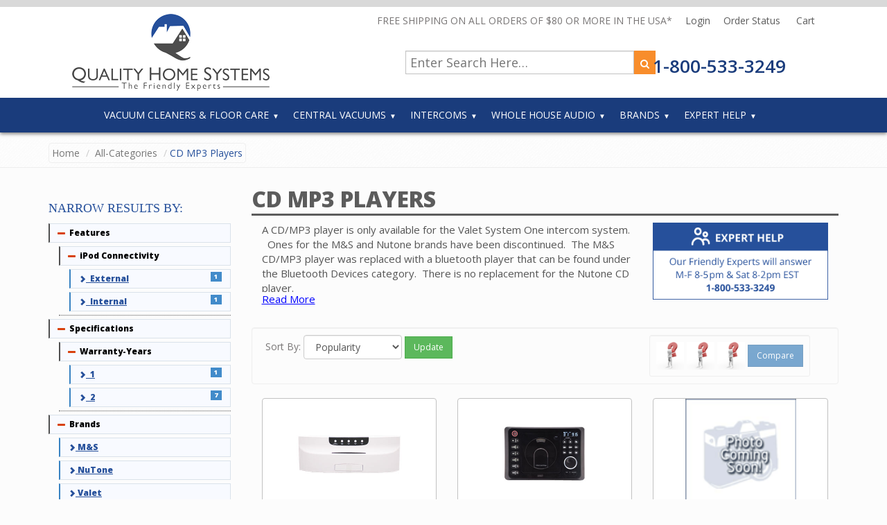

--- FILE ---
content_type: text/html; charset=utf-8
request_url: https://qualityhomesystems.com/shop-by-category/cd-mp3-players/
body_size: 8423
content:
<!DOCTYPE html>
<html lang="en">
<head prefix="og: https://ogp.me/ns#">
 
    <!-- Google Tag Manager -->
    <script>
    (function (w, d, s, l, i) {
            w[l] = w[l] || []; w[l].push({
                'gtm.start':
                    new Date().getTime(), event: 'gtm.js'
            }); var f = d.getElementsByTagName(s)[0],
                j = d.createElement(s), dl = l != 'dataLayer' ? '&l=' + l : ''; j.async = true; j.src =
                    'https://www.googletagmanager.com/gtm.js?id=' + i + dl; f.parentNode.insertBefore(j, f);
        })(window, document, 'script', 'dataLayer', 'GTM-TFKJRQG');</script>
    <!-- End Google Tag Manager -->
 

    
    <script type="text/javascript" async defer src="https://apis.google.com/js/platform.js?publisherid=115797144750193058778">
    </script>
    <meta charset="utf-8">
    <meta http-equiv="X-UA-Compatible" content="IE=edge">
    <title>CD MP3 Players </title>
    <meta name="viewport" content="width=device-width, initial-scale=1.0">
        
            <meta property="og:description" content='CD MP3 Players for all major brands. Call us at 1-800-533-3249'>
        
    
        
            <meta name="description" content="CD MP3 Players for all major brands. Call us at 1-800-533-3249">
            <meta property="og:title" content='CD MP3 Players - Quality Home Systems' />
        
    <meta property="og:type" content="product" />
    <meta name="pinterest" content="nohover" />


    <script src="https://kit.fontawesome.com/dea91be5a5.js" crossorigin="anonymous"></script>

<link rel="preconnect" href="https://fonts.googleapis.com">
<link rel="preconnect" href="https://fonts.gstatic.com" crossorigin>
<link href="https://fonts.googleapis.com/css2?family=Open+Sans:wght@400;600;800&display=swap" rel="stylesheet">
    <meta property="og:site_name" content="Quality Home Systems" />
    <!-- fav -->
    <link rel="apple-touch-icon" sizes="57x57" href="/apple-touch-icon-57x57.png">
    <link rel="apple-touch-icon" sizes="114x114" href="/apple-touch-icon-114x114.png">
    <link rel="apple-touch-icon" sizes="72x72" href="/apple-touch-icon-72x72.png">
    <link rel="apple-touch-icon" sizes="144x144" href="/apple-touch-icon-144x144.png">
    <link rel="apple-touch-icon" sizes="60x60" href="/apple-touch-icon-60x60.png">
    <link rel="apple-touch-icon" sizes="120x120" href="/apple-touch-icon-120x120.png">
    <link rel="apple-touch-icon" sizes="76x76" href="/apple-touch-icon-76x76.png">
    <link rel="apple-touch-icon" sizes="152x152" href="/apple-touch-icon-152x152.png">
    <link rel="apple-touch-icon" sizes="180x180" href="/apple-touch-icon-180x180.png">
    <meta name="apple-mobile-web-app-title" content="Quality Home Systems">
    <link rel="icon" type="image/png" href="/favicon-192x192.png" sizes="192x192">
    <link rel="icon" type="image/png" href="/favicon-160x160.png" sizes="160x160">
    <link rel="icon" type="image/png" href="/favicon-96x96.png" sizes="96x96">
    <link rel="icon" type="image/png" href="/favicon-16x16.png" sizes="16x16">
    <link rel="icon" type="image/png" href="/favicon-32x32.png" sizes="32x32">
    <meta name="msapplication-TileColor" content="#34577d">
    <meta name="msapplication-TileImage" content="/mstile-144x144.png">
    <meta name="application-name" content="Quality Home Systems">
    <link type="text/plain" rel="author" href="https://dev.qualityhomesystems.com/humans.txt" />
    <!--[if lt IE 9]>
      <script src="/bundles/modernizr?v=FZilGmtY6PNUJ6g8CHRJqRxgMWERds_JbRo9TGyhyAk1"></script>

      <![endif]-->
    
<link async rel="stylesheet" href="https://maxcdn.bootstrapcdn.com/bootstrap/3.3.1/css/bootstrap.min.css">
    <link rel="stylesheet" href="https://maxcdn.bootstrapcdn.com/font-awesome/4.4.0/css/font-awesome.min.css">
    <link href="/Content/css?v=_wbd77Yb8xotAzAmvF2QC2ULMs3gHp6tkWdJWTtN6yU1" rel="stylesheet"/>

    
    <link href="/Content/filterMenu.min.css" rel="stylesheet" />
    <link href="/Content/hosepages.min.css" rel="stylesheet" />

<meta name="google-site-verification" content="Kb-FWf35zdiRtPGOJOPi1etI2pF0F7_1yXAI4moClaE" />
</head>
<body class="allcategories">
    <!-- Google Tag Manager (noscript) -->
    <noscript>
        <iframe src="https://www.googletagmanager.com/ns.html?id=GTM-TFKJRQG"
                height="0" width="0" style="display:none;visibility:hidden"></iframe>
    </noscript>
    <!-- End Google Tag Manager (noscript) -->
    <!--[if lte IE 9]><script src="/scripts/ie9.js"></script><script>window.onload=function(){e("/content/assets/")}</script><![endif]-->
 <header>
        <div>
            <a href="/"><img id="logo" alt="Quality Home Systems" src="/Content/images/Quality-Home-Systems-logo.png"/></a>
            <div id="topright">
                <div class="toplinks">
                    <span>FREE SHIPPING ON ALL ORDERS OF $80 OR MORE IN THE USA* <i class="fa-solid fa-flag-usa"></i></span>
                    <a href="/myaccount/login">Login <i class="fa-solid fa-circle-user"></i></a>
                    <a href="/orderlookup/">Order Status <i class="fa fa-solid fa-truck-fast"></i></a>

                                    
    <a class="no-hover">Cart <i class="fa-solid fa-cart-shopping"></i></a>







                </div>
                <div class="topsearch">
                    <form class="searchform" action="/searchresults/" method="get" itemprop="potentialAction" itemscope="" itemtype="http://schema.org/SearchAction">
                        <meta itemprop="target" content="https://qualityhomesystems.com/searchresults/?searchString={searchString}">
                        <input type="text" itemprop="query-input" class="input-medium " id="search" required="" name="searchString" autocomplete="off" placeholder="Enter Search Here…">
                        <button type="submit" class="white"><i class="fa fa-search"></i></button>            
                    </form>
                    <a class="telephone" href="tel:18005333249">1-800-533-3249</a>
                </div>
            </div>
        </div>
    
    <div class="nav-bar">
        <div class="nav-container">            
            <nav>
                <form class="searchform mobilesearch" style="display:none;" action="/searchresults/" method="get" itemprop="potentialAction" itemscope="" itemtype="http://schema.org/SearchAction">
                    <meta itemprop="target" content="https://qualityhomesystems.com/searchresults/?searchString={searchString}">
                    <input type="text" itemprop="query-input" class="input-medium " id="search-mobile" required="" name="searchString" autocomplete="off" placeholder="Enter Search Here…">
                    <button type="submit" class="white"><i class="fa fa-search"></i></button>            
                </form>
                <div class="nav-mobile">
                    <a href="#" id="nav-toggle">
                        <span></span>
                    </a>
                </div>
                
                <ul class="nav-list">
                    <li><a href="javascript:void(0);">Vacuum Cleaners & Floor Care</a>
                    <ul class="nav-dropdown">
                        <li><a href="/portable-vacuum-replacement-parts/">Replacement Parts Finder</a></li>
                        <li><a href="/shop-by-category/uprights/?producttype=vacuum-cleaners-and-floor-care">Uprights</a></li>
                        <li><a href="/shop-by-category/canisters/?producttype=vacuum-cleaners-and-floor-care">Canisters</a></li>
                        <li><a href="/shop-by-category/cordless-vacuums/?producttype=vacuum-cleaners-and-floor-care">Cordless Vacuums</a></li>
                        <li><a href="/shop-by-category/carpet-cleaners/?producttype=vacuum-cleaners-and-floor-care">Carpet Cleaners</a></li>
                        
                        
                        <li><a href="/shop-by-type/vacuum-cleaners-and-floor-care/floor-care-parts/sub-category-list/">Floor Care Parts</a></li>
                        <li><a href="/shop-by-type/vacuum-cleaners-and-floor-care/attachments-for-vacuum-cleaners/sub-category-list/">Attachments for Vacuum Cleaners</a></li>
                    </ul></li>
                    <li><a href="javascript:void(0);">Central Vacuums</a>
                    <ul class="nav-dropdown">
                        <li><a href="/vacuum-replacement-parts/">Replacement Parts Finder</a></li>
                        <li><a href="/shop-by-category/complete-central-vacuum-kits/?producttype=central-vacuum">Complete Central Vacuum Kits</a></li>
                        <li><a href="/shop-by-category/power-units/?producttype=central-vacuum">Power Units</a></li>
                        <li><a href="/shop-by-category/accessory-kits/?producttype=central-vacuum">Accessory Kits</a></li>
                        <li><a href="/shop-by-category/hoses/?producttype=central-vacuum">Central Vacuum Hoses</a></li>
                        <li><a href="/shop-by-category/powerheads/?producttype=central-vacuum">Powerheads</a></li>
                        <li><a href="/shop-by-type/central-vacuum/attachments/sub-category-list/">Attachments</a></li>
                        <li><a href="/shop-by-category/retractable-hose-systems/?producttype=central-vacuum">Retractable Hose Systems</a></li>
                        <li><a href="/shop-by-type/central-vacuum/installation-materials/sub-category-list/">Installation Materials</a></li>
                        <li><a href="/shop-by-category/hose-socks/?producttype=central-vacuum">Hose Socks</a></li>
                        <li><a href="/shop-by-category/wands/?producttype=central-vacuum">Wands</a></li>
                        <li><a href="/shop-by-category/hose-hangers/?producttype=central-vacuum">Hose Hangers</a></li>
                        <li><a href="/shop-by-type/central-vacuum/parts-and-supplies/sub-category-list/">Parts and Supplies</a></li>
                        <li><a href="/shop-by-type/central-vacuum/hide-a-hose-products/sub-category-list/">Hide A Hose Products</a></li>
                    </ul></li>
                    <li><a href="javascript:void(0);">Intercoms</a>
                    <ul class="nav-dropdown">
                        <li><a href="/shop-by-category/intercom-system-kits/?producttype=intercom">Intercom System Kits</a></li>
                        <li><a href="/shop-by-category/masters/?producttype=intercom">Masters</a></li>
                        <li><a href="/shop-by-category/cd-mp3-players/?producttype=intercom">CD MP3 Players</a></li>
                        <li><a href="/shop-by-category/intercom-speakers/?producttype=intercom">Intercom Speakers</a></li>
                        <li><a href="/shop-by-category/door-speakers/?producttype=intercom">Door Speakers</a></li>
                        <li><a href="/shop-by-category/music-speakers-for-intercom/?producttype=intercom">Music Speakers for Intercom</a></li>
                        <li><a href="/shop-by-category/volume-controls-for-intercoms/?producttype=intercom">Volume Controls for Intercoms</a></li>
                        <li><a href="/shop-by-category/chime-modules/?producttype=intercom">Chime Modules</a></li>
                        <li><a href="/shop-by-type/intercom/housings/sub-category-list/">Housings</a></li>
                        <li><a href="/shop-by-category/frames/?producttype=intercom">Frames</a></li>
                        <li><a href="/shop-by-category/bluetooth-receivers/?producttype=intercom">Bluetooth Devices</a></li>
                        <li><a href="/shop-by-category/intercom-speaker-face-plates/?producttype=intercom">Intercom Speaker Face Plates</a></li>
                        <li><a href="/shop-by-category/wire-for-intercoms/?producttype=intercom">Wire for Intercoms</a></li>
                        <li><a href="/shop-by-type/intercom/other-intercom-components/sub-category-list/">Other Intercom Components</a></li>
                    </ul>
                    </li>
                    <li><a href="javascript:void(0);">Whole House Audio</a>
                        <ul class="nav-dropdown">
                            <li><a href="/shop-by-category/complete-home-audio-systems/?producttype=whole-house-audio">Complete Home Audio Systems</a></li>
                            <li><a href="/shop-by-category/built-in-amplifiers/?producttype=whole-house-audio">Built-in Amplifiers</a></li>
                            <li><a href="/shop-by-category/home-audio-speakers/?producttype=whole-house-audio">Home Audio Speakers</a></li>
                            <li><a href="/shop-by-category/home-audio-volume-controls/?producttype=whole-house-audio">Home Audio Volume Controls</a></li>
                            <li><a href="/shop-by-category/other-home-audio-components/?producttype=whole-house-audio">Other Home Audio Components</a></li>
                        </ul></li>
                    <li><a href="javascript:void(0);">Brands</a>
                        <ul class="nav-dropdown">
                            <li><a href="/shop-by-brand/beam/">Beam</a></li>
                            <li><a href="/shop-by-brand/electrolux/">Electrolux</a></li>
                            <li><a href="/shop-by-brand/hayden/">Hayden</a></li>
                            <li><a href="/shop-by-brand/imperium/">Imperium</a></li>
                            <li><a href="/shop-by-brand/intrasonic/">IntraSonic</a></li>
                            <li><a href="/shop-by-brand/m-s/">M &amp; S</a></li>
                            <li><a href="/shop-by-brand/nutone/">NuTone</a></li>
                            <li><a href="/shop-by-brand/vacuflo/">Vacuflo</a></li>
                            <li><a href="/shop-by-brand/vacu-maid/">Vacu-Maid</a></li>
                            <li><a href="/shop-by-brand/valet/">Valet</a></li>
                            <li><a href="/all-brands/">View All Brands</a></li>
                        </ul>
                        </li>
                    <li><a href="javascript:void(0);">Expert Help</a>
                        <ul class="nav-dropdown">
                            <li><a href="/expert-help/">Expert Assistance</a></li>
                            <li><a href="/articles/">Expert Articles</a></li>
                            <li><a href="/central-vacuum-system/faq/">Central Vacuum FAQ</a></li>
                            <li><a href="/central-vacuum-system/ultra-soft-carpet-solutions/">Ultra-Soft Carpet Information</a></li>
                        </ul>
                        </li>
                </ul>
            </nav>
        </div>
    </div>
    </header>
        
    <!-- Header End -->
<main>
    <div id="maincontainer">
        <div class="hidden-print">
         
    <div class="breadcrumbs" itemscope itemtype="http://schema.org/webpage">
        <div class="container" itemprop="breadcrumb">
            <!--<div class="free-ship-band">
    <a href="/customer-service/terms/" rel="nofollow"><img title="Free Shipping on USA orders. Shipping to Canada Available- Quality Home Systems" src="~/Content/Assets/Free-Shipping-Band.png" alt="Free Shipping on qualifying orders. Click to learn more." /></a>
</div>-->
<div class="clearfix"></div>

            <ul class="pull-left breadcrumb">
                <li>
                    <a href="/">Home</a>
                </li>
                    <li>
                        <a href="/all-categories/">All-Categories</a>
                    </li>
                                    <li class="active">CD MP3 Players</li>
            </ul>
        </div>
    </div>

        </div>

        

<div id="filter_row" class="visible-xs">
    <button class="top_row_menu_collapsed"><i class="fa fa-chevron-left"></i>View Filters</button>
    <button class="top_row_menu_open"><i class="fa fa-chevron-left"></i>Close</button>
</div>
<div class="container">
    <div class="row row-offcanvas row-offcanvas-left">
        <div class="col-xs-12 col-sm-9  pull-right">
                <h1 class="gray">CD MP3 Players</h1>

            <div>
               
                
                    
		    <div id="infoDiv" data-readmore area-expanded="false" class="blockinfo col-lg-8" style="margin-bottom:15px;">
                        <div class="catdesc"><p style="margin:0in;margin-bottom:.0001pt;">A CD/MP3 player is only available for the Valet System One intercom system. &nbsp;<span> Ones for the M&amp;S and Nutone brands have been discontinued.&nbsp; The M&amp;S CD/MP3 player was replaced with a bluetooth player that can be found under the Bluetooth Devices category.&nbsp; There is no replacement for the Nutone CD player.</span></p><p style="margin:0in;margin-bottom:.0001pt;"><span>&nbsp;</span></p><p style="margin:0in;margin-bottom:.0001pt;">These feature a CD player and a connection for a smart phone or MP3 player.<span>&nbsp; </span>A 3.5mm cable connects the device to the player.<span>&nbsp; Some of these players charge the </span>device using a USB cable.<span>&nbsp; </span>Please contact our friendly experts with questions on CD/MP3 players for intercom systems.</p></div>
                
            </div>

                    
              
                <div class="col-lg-4">
                    <a href="/expert-help/"><img src="/Content/images/expert-help.png" alt="Expert Help"></a>
                </div>
            </div>
           <!-- <div class="hidden-xs hidden-sm">
                                            </div>-->
            <div id="productGrid">
<section id="category">


    <div class="sorting well col-xs-12">
      
        <form role="form" action="/shop-by-category/cd-mp3-players/?page=0&pageSize=12" class="form-inline pull-left" method="get" name="frmsort">

            <input type="hidden" name="subcategory" value='' />
            <div class="form-group">
                <span class="sort-label">Sort By:</span>
                <select class="form-control" name="pageSort" id="pageSort">
                    <option value="popularity">Popularity</option>
                    <option value="name">Name</option>
                    <option value="pricehigh">Price(high-low)</option>
                    <option value="pricelow">Price(low-high)</option>
                </select>


                                                <input type="hidden" id="pageSizeHolder" value="12" />
                <input type="hidden" id="pageSortHolder" value="popularity" />

                <button type="submit" onclick="beginPaging()" class="btn btn-success btn-sm">Update</button>
            </div>

        </form>


        

        <div class="pull-right visible-md visible-lg" id="prodCompareHead" style="padding-right:30px"> 
            <img  src="/Content/loading.gif"  alt="Product Comparison" />        
           
        </div>

    </div>
    <!-- Category Products Grid-->
    <div id="categorygrid" itemprop="offers" itemscope itemtype="http://schema.org/Offer">
        <div class="clearfix"></div>
        <ul class="thumbnails grid">            
                <li class="col-sm-6 col-lg-4 col-md-4">

                    <div class="thumbnail">

                        <a href="/product-details/dmcmp3/"><img class="listImage " itemprop="image" alt="M&amp;S DMCMP3 Digital MP3 and CD Player" style="height:160px;width:160px;" src="https://njv-fnhrcqgpgkckfgg5.z02.azurefd.net/images/m-s/small/22739.jpg"> </a>
                        <div class="shortlinks" style="display: none; opacity: 1;">
                            <a class="details" href="/product-details/dmcmp3/">View Details</a>

                        </div>

                        <div class="clearfix"></div>
                        <div class="caption">
                                
                            <h5 itemprop="name"><a class="blue" href="/product-details/dmcmp3/">  M&amp;S DMCMP3 Digital MP3 and CD Player </a></h5>

                            
                    


                                <span class="small text-success"><i class="glyphicon glyphicon-asterisk red"></i><em>Options Available.</em></span>


                               <div class="pricecat1">
                                    <div class="pricenla1 pull-right">

                                        <i class="glyphicon glyphicon-asterisk red"></i><em>Discontinued.</em>
                                    </div>
                                </div>
                            <div class="clearfix"></div>


                                <p style="margin:0;">
                                    <a href="/product-details/dmcmp3/" class="btn btn-primary pull-right">View Details</a>
                                </p>
                        </div>
                    </div>

                </li>
                <li class="col-sm-6 col-lg-4 col-md-4">

                    <div class="thumbnail">

                        <a href="/product-details/vscd2/"><img class="listImage " itemprop="image" alt="Valet VSCD2 Tuner and CD Player" style="height:160px;width:160px;" src="https://njv-fnhrcqgpgkckfgg5.z02.azurefd.net/images/valet/small/24012.jpg"> </a>
                        <div class="shortlinks" style="display: none; opacity: 1;">
                            <a class="details" href="/product-details/vscd2/">View Details</a>

                        </div>

                        <div class="clearfix"></div>
                        <div class="caption">
                                
                            <h5 itemprop="name"><a class="blue" href="/product-details/vscd2/">  Valet VSCD2 Tuner and CD Player </a></h5>

                            
                    


                                <div class="space-15"></div>


                               <div class="pricecat1">
                                    <div class="pricenla1 pull-right">

                                        <i class="glyphicon glyphicon-asterisk red"></i><em>Discontinued.</em>
                                    </div>
                                </div>
                            <div class="clearfix"></div>


                                <p style="margin:0;">
                                    <a href="/product-details/vscd2/" class="btn btn-primary pull-right">View Details</a>
                                </p>
                        </div>
                    </div>

                </li>
                <li class="col-sm-6 col-lg-4 col-md-4">

                    <div class="thumbnail">

                        <a href="/product-details/nc300wh-nla/"><img class="listImage " itemprop="image" alt="NuTone NC300WH CD Changer" style="height:160px;width:160px;" src="https://njv-fnhrcqgpgkckfgg5.z02.azurefd.net/images/no-image-available.gif"> </a>
                        <div class="shortlinks" style="display: none; opacity: 1;">
                            <a class="details" href="/product-details/nc300wh-nla/">View Details</a>

                        </div>

                        <div class="clearfix"></div>
                        <div class="caption">
                                
                            <h5 itemprop="name"><a class="blue" href="/product-details/nc300wh-nla/">  NuTone NC300WH CD Changer </a></h5>

                            
                    


                                <div class="space-15"></div>


                               <div class="pricecat1">
                                    <div class="pricenla1 pull-right">

                                        <i class="glyphicon glyphicon-asterisk red"></i><em>Discontinued.</em>
                                    </div>
                                </div>
                            <div class="clearfix"></div>


                                <p style="margin:0;">
                                    <a href="/product-details/nc300wh-nla/" class="btn btn-primary pull-right">View Details</a>
                                </p>
                        </div>
                    </div>

                </li>
                <li class="col-sm-6 col-lg-4 col-md-4">

                    <div class="thumbnail">

                        <a href="/product-details/nc300al-nla/"><img class="listImage " itemprop="image" alt="NuTone NC300AL CD Changer" style="height:160px;width:160px;" src="https://njv-fnhrcqgpgkckfgg5.z02.azurefd.net/images/no-image-available.gif"> </a>
                        <div class="shortlinks" style="display: none; opacity: 1;">
                            <a class="details" href="/product-details/nc300al-nla/">View Details</a>

                        </div>

                        <div class="clearfix"></div>
                        <div class="caption">
                                
                            <h5 itemprop="name"><a class="blue" href="/product-details/nc300al-nla/">  NuTone NC300AL CD Changer </a></h5>

                            
                    


                                <div class="space-15"></div>


                               <div class="pricecat1">
                                    <div class="pricenla1 pull-right">

                                        <i class="glyphicon glyphicon-asterisk red"></i><em>Discontinued.</em>
                                    </div>
                                </div>
                            <div class="clearfix"></div>


                                <p style="margin:0;">
                                    <a href="/product-details/nc300al-nla/" class="btn btn-primary pull-right">View Details</a>
                                </p>
                        </div>
                    </div>

                </li>
                <li class="col-sm-6 col-lg-4 col-md-4">

                    <div class="thumbnail">

                        <a href="/product-details/dmc1cd-nla/"><img class="listImage " itemprop="image" alt="M&amp;S DMC1CD Multi-Disk CD Changer" style="height:160px;width:160px;" src="https://njv-fnhrcqgpgkckfgg5.z02.azurefd.net/images/no-image-available.gif"> </a>
                        <div class="shortlinks" style="display: none; opacity: 1;">
                            <a class="details" href="/product-details/dmc1cd-nla/">View Details</a>

                        </div>

                        <div class="clearfix"></div>
                        <div class="caption">
                                
                            <h5 itemprop="name"><a class="blue" href="/product-details/dmc1cd-nla/">  M&amp;S DMC1CD Multi-Disk CD Changer </a></h5>

                            
                    


                                <span class="small text-success"><i class="glyphicon glyphicon-asterisk red"></i><em>Options Available.</em></span>


                               <div class="pricecat1">
                                    <div class="pricenla1 pull-right">

                                        <i class="glyphicon glyphicon-asterisk red"></i><em>Discontinued.</em>
                                    </div>
                                </div>
                            <div class="clearfix"></div>


                                <p style="margin:0;">
                                    <a href="/product-details/dmc1cd-nla/" class="btn btn-primary pull-right">View Details</a>
                                </p>
                        </div>
                    </div>

                </li>
                <li class="col-sm-6 col-lg-4 col-md-4">

                    <div class="thumbnail">

                        <a href="/product-details/dmc1mm-nla/"><img class="listImage " itemprop="image" alt="M&amp;S DMC1MM CD Player With iPlay Dock and MP3 Player" style="height:160px;width:160px;" src="https://njv-fnhrcqgpgkckfgg5.z02.azurefd.net/images/no-image-available.gif"> </a>
                        <div class="shortlinks" style="display: none; opacity: 1;">
                            <a class="details" href="/product-details/dmc1mm-nla/">View Details</a>

                        </div>

                        <div class="clearfix"></div>
                        <div class="caption">
                                
                            <h5 itemprop="name"><a class="blue" style="font-size:12px;" href="/product-details/dmc1mm-nla/">  M&amp;S DMC1MM CD Player With iPlay Dock and MP3 Player </a></h5>
                                
                    


                                <span class="small text-success"><i class="glyphicon glyphicon-asterisk red"></i><em>Options Available.</em></span>


                               <div class="pricecat1">
                                    <div class="pricenla1 pull-right">

                                        <i class="glyphicon glyphicon-asterisk red"></i><em>Discontinued.</em>
                                    </div>
                                </div>
                            <div class="clearfix"></div>


                                <p style="margin:0;">
                                    <a href="/product-details/dmc1mm-nla/" class="btn btn-primary pull-right">View Details</a>
                                </p>
                        </div>
                    </div>

                </li>
                <li class="col-sm-6 col-lg-4 col-md-4">

                    <div class="thumbnail">

                        <a href="/product-details/cdmm-nla/"><img class="listImage " itemprop="image" alt="M&amp;S CDMM CD Magazine" style="height:160px;width:160px;" src="https://njv-fnhrcqgpgkckfgg5.z02.azurefd.net/images/no-image-available.gif"> </a>
                        <div class="shortlinks" style="display: none; opacity: 1;">
                            <a class="details" href="/product-details/cdmm-nla/">View Details</a>

                        </div>

                        <div class="clearfix"></div>
                        <div class="caption">
                                
                            <h5 itemprop="name"><a class="blue" href="/product-details/cdmm-nla/">  M&amp;S CDMM CD Magazine </a></h5>

                            
                    


                                <div class="space-15"></div>


                               <div class="pricecat1">
                                    <div class="pricenla1 pull-right">

                                        <i class="glyphicon glyphicon-asterisk red"></i><em>Discontinued.</em>
                                    </div>
                                </div>
                            <div class="clearfix"></div>


                                <p style="margin:0;">
                                    <a href="/product-details/cdmm-nla/" class="btn btn-primary pull-right">View Details</a>
                                </p>
                        </div>
                    </div>

                </li>
                <li class="col-sm-6 col-lg-4 col-md-4">

                    <div class="thumbnail">

                        <a href="/product-details/cdm-nla/"><img class="listImage " itemprop="image" alt="M&amp;S CDM CD Magazine" style="height:160px;width:160px;" src="https://njv-fnhrcqgpgkckfgg5.z02.azurefd.net/images/no-image-available.gif"> </a>
                        <div class="shortlinks" style="display: none; opacity: 1;">
                            <a class="details" href="/product-details/cdm-nla/">View Details</a>

                        </div>

                        <div class="clearfix"></div>
                        <div class="caption">
                                
                            <h5 itemprop="name"><a class="blue" href="/product-details/cdm-nla/">  M&amp;S CDM CD Magazine </a></h5>

                            
                    


                                <div class="space-15"></div>


                               <div class="pricecat1">
                                    <div class="pricenla1 pull-right">

                                        <i class="glyphicon glyphicon-asterisk red"></i><em>Discontinued.</em>
                                    </div>
                                </div>
                            <div class="clearfix"></div>


                                <p style="margin:0;">
                                    <a href="/product-details/cdm-nla/" class="btn btn-primary pull-right">View Details</a>
                                </p>
                        </div>
                    </div>

                </li>
                <li class="col-sm-6 col-lg-4 col-md-4">

                    <div class="thumbnail">

                        <a href="/product-details/vsdvdb/"><img class="listImage " itemprop="image" alt="Valet VSDVDB Tuner and CD Player" style="height:160px;width:160px;" src="https://njv-fnhrcqgpgkckfgg5.z02.azurefd.net/images/valet/small/53989.jpg"> </a>
                        <div class="shortlinks" style="display: none; opacity: 1;">
                            <a class="details" href="/product-details/vsdvdb/">View Details</a>

                        </div>

                        <div class="clearfix"></div>
                        <div class="caption">
                                
                            <h5 itemprop="name"><a class="blue" href="/product-details/vsdvdb/">  Valet VSDVDB Tuner and CD Player </a></h5>

                            
                    


                                <div class="space-15"></div>


                               <div class="pricecat1">
                                    <div class="pricenla1 pull-right">

                                        <i class="glyphicon glyphicon-asterisk red"></i><em>Discontinued.</em>
                                    </div>
                                </div>
                            <div class="clearfix"></div>


                                <p style="margin:0;">
                                    <a href="/product-details/vsdvdb/" class="btn btn-primary pull-right">View Details</a>
                                </p>
                        </div>
                    </div>

                </li>
        </ul>

        <ul class="thumbnails list row">
           
        </ul>



    </div>

    <div class="pager">

        <div class="pagination pagination-normal pagination-centered light-theme"><ul><li class="active first"><span><i class="glyphicon glyphicon-backward"></i> First</span></li><li class="active previous"><span><i class="glyphicon glyphicon-chevron-left"></i> Previous</span></li><li class="active"><span>P1</span></li><li class="active next"><span>Next <i class="glyphicon glyphicon-chevron-right"></i></span></li><li class="active last"><span>Last <i class="glyphicon glyphicon-forward"></i></span></li></ul></div>

        <div class="well">
            Showing <span class="badge badge-success">1</span> to <span class="badge badge-success">9</span>
            of <span class="badge badge-info">9</span> products

        </div>
    </div>



</section>


   
                <a href="/view-all/cd-mp3-players/">View All CD MP3 Players Products</a>
            </div>
        </div>
        <!--Filtering List-->
        <div class="col-xs-10 col-sm-3 sidebar-offcanvas pull-left" id="sidebar">
            <div class="sidewidt">
            </div>
                <div>
                    <h4 class="heading2"><span class="hidden-xs" style="font-size:18px;">Narrow Results By:</span><span class="visible-xs">Filters:</span></h4>
                </div>
                            
                    <div class="dd" id="nestable2">
                        <ol class="dd-list">
                            <li class="dd-item item-black child" data-id="9">
                                <div class="dd-handle "><span style="color:black;">Features</span></div>
                                    
                                            
                                                <ol class="dd-list">
                                                    <li class="dd-item item-black child" style="border-bottom:1px dotted;">
                                                        <div class="dd-handle " style="color:black;">
                                                            iPod Connectivity
                                                        </div>
                                                        <ol class="dd-list">
                                                                
                                                                    <li class="dd-item  item-blue2">
                                                                        <div class="dd-handle">
                                                                                <a href="#" rel="nofollow" class="filter links" data-url="/shop-by-category/cd-mp3-players/?filters=&amp;features=docking-station+external">
                                                                                    <i class="glyphicon glyphicon-chevron-right small"></i>&nbsp;
                                                                                    External
                                                                                </a>
                                                                                <label class="label label-primary pull-right visible-lg">1</label>

                                                                        </div>
                                                                    </li>

                                                                
                                                                
                                                                    <li class="dd-item  item-blue2">
                                                                        <div class="dd-handle">
                                                                                <a href="#" rel="nofollow" class="filter links" data-url="/shop-by-category/cd-mp3-players/?filters=&amp;features=docking-station+internal">
                                                                                    <i class="glyphicon glyphicon-chevron-right small"></i>&nbsp;
                                                                                    Internal
                                                                                </a>
                                                                                <label class="label label-primary pull-right visible-lg">1</label>

                                                                        </div>
                                                                    </li>

                                                                
                                                        </ol>

                                                    </li>
                                                </ol>
                                            
                                    
                            </li>
                        </ol>
                    </div>
                
                            
                    <div class="dd" id="nestable2">
                        <ol class="dd-list">
                            <li class="dd-item item-black child" data-id="9">
                                <div class="dd-handle "><span style="color:black; ">Specifications</span></div>
                                    
                                            
                                                <ol class="dd-list">
                                                    <li class="dd-item item-black child" style="border-bottom:1px dotted;">
                                                        <div class="dd-handle " style="color:black;">
                                                            Warranty-Years
                                                        </div>
                                                        <ol class="dd-list">
                                                                
                                                                    <li class="dd-item  item-blue2">
                                                                        <div class="dd-handle">
                                                                                <a href="#" rel="nofollow" class="filter links" data-url="/shop-by-category/cd-mp3-players/?filters=&amp;specs=warranty-years+1">
                                                                                    <i class="glyphicon glyphicon-chevron-right small"></i>&nbsp;
                                                                                    1
                                                                                </a>
                                                                                <label class="label label-primary pull-right visible-lg">1</label>

                                                                        </div>
                                                                    </li>

                                                                
                                                                
                                                                    <li class="dd-item  item-blue2">
                                                                        <div class="dd-handle">
                                                                                <a href="#" rel="nofollow" class="filter links" data-url="/shop-by-category/cd-mp3-players/?filters=&amp;specs=warranty-years+2">
                                                                                    <i class="glyphicon glyphicon-chevron-right small"></i>&nbsp;
                                                                                    2
                                                                                </a>
                                                                                <label class="label label-primary pull-right visible-lg">7</label>

                                                                        </div>
                                                                    </li>

                                                                
                                                        </ol>

                                                    </li>
                                                </ol>
                                            


                                    

                            </li>
                        </ol>
                    </div>
                
                            <div class="dd" id="nestable">
                    <ol class="dd-list">
                        <li class="dd-item item-black child" style="border-bottom:1px dashed;" data-id="1">
                            <div class="dd-handle"><span style="color:black; ">Brands</span></div>
                                                            <ol class="dd-list">
                                    <li class="dd-item item-blue2 ">
                                        <div class="dd-handle">
                                            <a class="filter links" href="#" rel="nofollow" data-url="/shop-by-category/cd-mp3-players/?filters=&brand=m-s"><i class="glyphicon glyphicon-chevron-right small"></i> M&S </a>
                                        </div>
                                    </li>
                                </ol>
                                <ol class="dd-list">
                                    <li class="dd-item item-blue2 ">
                                        <div class="dd-handle">
                                            <a class="filter links" href="#" rel="nofollow" data-url="/shop-by-category/cd-mp3-players/?filters=&brand=nutone"><i class="glyphicon glyphicon-chevron-right small"></i> NuTone </a>
                                        </div>
                                    </li>
                                </ol>
                                <ol class="dd-list">
                                    <li class="dd-item item-blue2 ">
                                        <div class="dd-handle">
                                            <a class="filter links" href="#" rel="nofollow" data-url="/shop-by-category/cd-mp3-players/?filters=&brand=valet"><i class="glyphicon glyphicon-chevron-right small"></i> Valet </a>
                                        </div>
                                    </li>
                                </ol>
                        </li>
                    </ol>
                </div>
            <!--  Best Seller -->
            <!--End Best Seller-->
        </div>
    </div>
    <!--End Filtering List-->
    <div id="modalProdOption" class="modal fade" role="dialog" aria-hidden="true" tabindex="-1">
        <div class="modal-dialog">
            <div class="modal-content">
                <div class="modal-header">
                    <button type="button" class="close" data-dismiss="modal" aria-label="Close"><span aria-hidden="true">&times;</span></button>
                    <h4 class="modal-title blue" id="myModalLabel">Multiple Options Exist</h4>
                </div>
                <div class="modal-body" id="compareOptionProd">
                </div>
            </div>
        </div>
    </div>
</div>









    </div>
</main>
<!-- Footer -->
 <footer>
        <div id="footercontent">
            <div>
                <a href="/"><img id="footerlogo" src="/Content/images/Quality-Home-Systems-logo-transparent.png" alt="Quality Home Systems" /></a>
                <ul id="helpfullinks">
                    <li><b>HELPFUL LINKS</b></li>
                    <li><a href="/customer-service/">Customer Service</a></li>
                    <li><a href="/expert-help/">Expert Help</a></li>
                    <li><a href="/customer-service/aboutus/">About Us</a></li>
                    <li><a href="/customer-service/contactus/">Contact Us</a></li>
                </ul>
            </div>
            <div>
                <a class="telephone" href="tel:18005333249">1-800-533-3249</a>
                <div class="sociallinks"><a href="https://www.pinterest.com/qualityhomesys/" target="_blank" rel="noopener"><i class="fa-brands fa-pinterest"></i></a> <a href="https://facebook.com/qualityhomesystems" target="_blank" rel="noopener"><i class="fa-brands fa-facebook"></i></a> <a href="https://twitter.com/qualityhomesys" target="_blank" rel="noopener"><i class="fa-brands fa-twitter"></i></a></div>
                <div class="footerlogos">
                    
                    <a href="https://www.shopperapproved.com/reviews/qualityhomesystems.com/" target="_blank" rel="noopener"><img src="https://c683207.ssl.cf2.rackcdn.com/10631-m.gif" /></a>
                    <img src="/Content/images/logos/viking-cloud.png" />
                    <img src="/Content/images/logos/paypal.png" />
                    <img src="/Content/images/logos/amazon.png" />
                    <img src="/Content/images/logos/discover.png" />
                    <img src="/Content/images/logos/amex.png" />
                    <img src="/Content/images/logos/visa.png" />
                    <img src="/Content/images/logos/mastercard.png" />
                </div>
            </div>
        </div>
        <div id="copyright">
            <div><a href="/customer-service/terms/#privacypolicy">Privacy Policy</a>    |    <a href="/customer-service/terms/">Terms & Conditions</a>    |    &copy; 2026 Quality Home Services. All Rights Rerserved.</div>
            <div>*For destinations in 48 contiguous states restrictions apply, see <a href="/customer-service/terms/">Terms & Conditions</a>.</div>
        </div>
    </footer>
    

 
    <div id="loading">
        <div id="loadingcontent">
            <p id="loadingspinner">
                <img src="/content/loading.gif" /> Please Wait ...
            </p>
        </div>
    </div>


 <script src="//ajax.googleapis.com/ajax/libs/jquery/1.11.1/jquery.min.js"></script>
<script src="//maxcdn.bootstrapcdn.com/bootstrap/3.3.1/js/bootstrap.min.js"></script>

<script src="/Scripts/script.js"></script>

    <script src="/Scripts/respond.min.js"></script>
   <script src="/Scripts/bootstrap-tooltip.min.js"></script>
    <script defer src="/Scripts/jquery.fancybox.min.js"></script>
    <script defer src="/Scripts/jquery.flexslider.min.js"></script>
    <script defer src="/Scripts/cloud-zoom.1.0.2.min.js"></script>
   <script defer type="text/javascript" src="/Scripts/jquery.carouFredSel-6.1.0-packed.min.js"></script>

    <script defer type="text/javascript" src="/Scripts/jquery.touchSwipe.min.js"></script>
    <script defer type="text/javascript" src="/Scripts/jquery.ba-throttle-debounce.min.js"></script>
   <script src="/Scripts/jquery-image-loader-min.js"></script>
    <script defer src="/Scripts/jquery.isotope.min.js"></script>

    <script defer src="/Scripts/custom.min.js?v1"></script>
    <script>
        $('#allcategories').addClass("active");
        $('[data-rel=tooltip]').tooltip();
        $('.top-search').submit(function () { $('#loading').show(); });
    </script>

    
    
    <script src="/scripts/jquery-nestable.min.js"></script>
    <script src="/scripts/spin.min.js"></script>
    <script src="/Scripts/jQuery.nestedAccordion.min.js"></script>
    <script src="/Scripts/productlist.min.js"></script>
    <script src="/Scripts/jquery.gritter.min.js"></script>
    <script src="/Scripts/jquery.unobtrusive-ajax.min.js" type="text/javascript"></script>
    <script src="/Scripts/qProdCompare.min.js?1000bfa9-1b60-433b-ab40-4494f5497ccc"></script>

    <script src="/Scripts/jquery.popupwindow.min.js"></script>

  
<script src="/scripts/readmore.min.js"></script>
<script>
    $('.catdesc').readmore({ collapsedHeight: 100, lessLink: '<a href="#">Read less</a>' });
</script>
  <script>
        function getUrlVars() {
            var vars = [], hash;
            var hashes = window.location.href.slice(window.location.href.indexOf('?') + 1).split('&');
            for (var i = 0; i < hashes.length; i++) {
                hash = hashes[i].split('=');
                vars.push(hash[0]);
                vars[hash[0]] = hash[1];
            }
            return vars;
        }

        // Please Wait
        function handlePleaseWait() {
            var adWord = getUrlVars()['gclid'];
            if (adWord != undefined) { $('#helpToCall').html('844-554-7230') };
            var seenAd = sessionStorage.getItem('cvAd');

            var is_box_visible = true;
            setTimeout(function () {
                if (is_box_visible === true && seenAd != 'true') {
                    sessionStorage.setItem('cvAd', 'true');

                    $('.g-popup-wrapper').show();
                    if ($('.g-popup-wrapper').is(':visible')) $('body').addClass('g-blur');
                }
            }, 2000);
            $('.g-popup__close').on('click', function (e) {
                $('.g-popup-wrapper').hide();
                $('body').removeClass('g-blur');
                is_box_visible = false;
            });

        }
        handlePleaseWait();
    </script>

   
    <script type="application/ld+json">
        {
        "@context": "https://schema.org",
        "@type": "WebSite",
        "url": "https://qualityhomesystems.com/",
        "potentialAction": {
        "@type": "SearchAction",
        "target": "https://qualityhomesystems.com/searchresult?searchString={search_term_string}",
        "query-input": "required name=search_term_string"
        }
        }
    </script>
 

<script defer src="https://static.cloudflareinsights.com/beacon.min.js/vcd15cbe7772f49c399c6a5babf22c1241717689176015" integrity="sha512-ZpsOmlRQV6y907TI0dKBHq9Md29nnaEIPlkf84rnaERnq6zvWvPUqr2ft8M1aS28oN72PdrCzSjY4U6VaAw1EQ==" data-cf-beacon='{"version":"2024.11.0","token":"3e49762d468a47b3ad7de63677755308","r":1,"server_timing":{"name":{"cfCacheStatus":true,"cfEdge":true,"cfExtPri":true,"cfL4":true,"cfOrigin":true,"cfSpeedBrain":true},"location_startswith":null}}' crossorigin="anonymous"></script>
</body>

</html>

--- FILE ---
content_type: text/html; charset=utf-8
request_url: https://qualityhomesystems.com/products/showcompareproducts/
body_size: -288
content:

<div class="well well-sm">
        <span><img src="/Content/Assets/cvwizard/unsure-guy.png" class="compareImages" data-id="0" height="40" width="40" /> </span>
        <span><img src="/Content/Assets/cvwizard/unsure-guy.png" class="compareImages" data-id="0" height="40" width="40" /> </span>
        <span><img src="/Content/Assets/cvwizard/unsure-guy.png" class="compareImages" data-id="0" height="40" width="40" /> </span>
  
    <a href="/products/compare/" id="compareBtn" class="btn btn-sm btn-primary disabled"> Compare </a>

</div>

<script>
    $(function () {if(0 > 1){$('#compareBtn').toggleClass('disabled');} });
</script>

--- FILE ---
content_type: text/javascript
request_url: https://qualityhomesystems.com/scripts/jquery-nestable.min.js
body_size: 912
content:
/*!
 * Nestable jQuery Plugin - Copyright (c) 2012 David Bushell - http://dbushell.com/
 * Dual-licensed under the BSD or MIT licenses
 */
(function(n,t,i){function s(i,r){this.w=n(t);this.el=n(i);this.options=n.extend({},o,r);this.init()}var r="ontouchstart"in t,h=function(){var n=i.createElement("div"),r=i.documentElement,u;return("pointerEvents"in n.style)?(n.style.pointerEvents="auto",n.style.pointerEvents="x",r.appendChild(n),u=t.getComputedStyle&&t.getComputedStyle(n,"").pointerEvents==="auto",r.removeChild(n),!!u):!1}(),u=r?"touchstart":"mousedown",f=r?"touchmove":"mousemove",e=r?"touchend":"mouseup",o;eCancel=r?"touchcancel":"mouseup";o={listNodeName:"ol",itemNodeName:"li",rootClass:"dd",listClass:"dd-list",itemClass:"dd-item",dragClass:"dd-dragel",handleClass:"dd-handle",collapsedClass:"dd-collapsed",placeClass:"dd-placeholder",noDragClass:"dd-nodrag",emptyClass:"dd-empty",expandBtnHTML:'<button data-action="expand" type="button">Expand<\/button>',collapseBtnHTML:'<button data-action="collapse" type="button">Collapse<\/button>',group:0,maxDepth:5,threshold:20};s.prototype={init:function(){var i=this;i.reset();i.el.data("nestable-group",this.options.group);i.placeEl=n('<div class="'+i.options.placeClass+'"/>');n.each(this.el.find(i.options.itemNodeName),function(t,r){i.setParent(n(r))});i.el.on("click","button",function(t){if(!i.dragEl&&(r||t.button===0)){var u=n(t.currentTarget),f=u.data("action"),e=u.parent(i.options.itemNodeName);f==="collapse"&&i.collapseItem(e);f==="expand"&&i.expandItem(e)}});var s=function(t){var u=n(t.target);if(!u.hasClass(i.options.handleClass)){if(u.closest("."+i.options.noDragClass).length)return;u=u.closest("."+i.options.handleClass)}u.length&&!i.dragEl&&(r||t.button===0)&&(!r||t.touches.length===1)&&t.preventDefault()},h=function(n){i.dragEl&&(n.preventDefault(),i.dragMove(r?n.touches[0]:n))},o=function(n){i.dragEl&&(n.preventDefault(),i.dragStop(r?n.touches[0]:n))};if(r)i.el[0].addEventListener(u,s,!1),t.addEventListener(f,h,!1),t.addEventListener(e,o,!1),t.addEventListener(eCancel,o,!1);else{i.el.on(u,s);i.w.on(f,h);i.w.on(e,o)}},serialize:function(){var t=this;return step=function(i,r){var u=[],f=i.children(t.options.itemNodeName);return f.each(function(){var i=n(this),f=n.extend({},i.data()),e=i.children(t.options.listNodeName);e.length&&(f.children=step(e,r+1));u.push(f)}),u},step(t.el.find(t.options.listNodeName).first(),0)},serialise:function(){return this.serialize()},reset:function(){this.mouse={offsetX:0,offsetY:0,startX:0,startY:0,lastX:0,lastY:0,nowX:0,nowY:0,distX:0,distY:0,dirAx:0,dirX:0,dirY:0,lastDirX:0,lastDirY:0,distAxX:0,distAxY:0};this.moving=!1;this.dragEl=null;this.dragRootEl=null;this.dragDepth=0;this.hasNewRoot=!1;this.pointEl=null},expandItem:function(n){n.removeClass(this.options.collapsedClass);n.children('[data-action="expand"]').hide();n.children('[data-action="collapse"]').show();n.children(this.options.listNodeName).show()},collapseItem:function(n){var t=n.children(this.options.listNodeName);t.length&&(n.addClass(this.options.collapsedClass),n.children('[data-action="collapse"]').hide(),n.children('[data-action="expand"]').show(),n.children(this.options.listNodeName).hide())},expandAll:function(){var t=this;t.el.find(t.options.itemNodeName).each(function(){t.expandItem(n(this))})},collapseAll:function(){var t=this;t.el.find(t.options.itemNodeName=".child").each(function(){t.collapseItem(n(this))})},setParent:function(t){t.children(this.options.listNodeName).length&&(t.prepend(n(this.options.expandBtnHTML)),t.prepend(n(this.options.collapseBtnHTML)));t.children('[data-action="expand"]').hide()},unsetParent:function(n){n.removeClass(this.options.collapsedClass);n.children("[data-action]").remove();n.children(this.options.listNodeName).remove()}};n.fn.nestable=function(t){var i=this,r=this;return i.each(function(){var i=n(this).data("nestable");i?typeof t=="string"&&typeof i[t]=="function"&&(r=i[t]()):(n(this).data("nestable",new s(this,t)),n(this).data("nestable-id",(new Date).getTime()))}),r||i}})(window.jQuery||window.Zepto,window,document);
//# sourceMappingURL=jquery-nestable.min.js.map


--- FILE ---
content_type: text/javascript
request_url: https://qualityhomesystems.com/Scripts/jQuery.nestedAccordion.min.js
body_size: 1560
content:
/*! 
 * Nested Accordion v.1.4.7.4 
 * Script to create 'accordion' functionality on a hierarchically structured content.
 * http://www.adipalaz.com/experiments/jquery/nested_accordion.html
 *
 * Requires: jQuery v. 1.4.3+ / updated for jQuery v. 1.9 /
 * Copyright (c) 2009, 2010, 2011, 2012, 2013 Adriana Palazova
 *
 * Dual licensed under the MIT (http://www.adipalaz.com/docs/mit-license.txt) and GPL v. 2 (http://www.adipalaz.com/docs/gpl-license.txt) licenses.
 */
(function(n){n.fn.accordion=function(t){var i=n.extend({},n.fn.accordion.defaults,t);return this.each(function(){function h(t){var i=[];return t.each(function(){n.each(this.childNodes,function(){this.nodeType==3&&n.trim(this.nodeValue)&&i.push(this)})}),n(i)}function y(){for(var r,t,f,i=0,u=arguments.length;i<u;i++)if((r=arguments[i],t=n(r),t.scrollTop()>0)||(t.scrollTop(1),f=t.scrollTop()>0,t.scrollTop(0),f))return r;return[]}var p=i.container?"#"+this.id:"",w=i.objID?i.objID:i.obj+i.objClass,t=i.container?p+" "+w:"#"+this.id,r=t+" "+i.el,s=null,a,o,v;if(i.head&&n(t).find(i.head).addClass("h"),i.head&&(n(r).next("div:not(.outer)").length&&n(r).next("div:not(.outer)").wrap('<div class="outer" />'),n(t+" .h").each(function(){var t=n(this);i.wrapper!="div"||t.parent("div.new").length||t.add(t.next("div.outer")).wrapAll('<div class="new"><\/div>')})),n(r).each(function(){var t=n(this),r;if(t.find(i.next).length||t.next(i.next).length){if(t.find("> a").length)i.iconTrigger?t.find("> a").addClass("link"):t.find("> a").addClass("trigger");else if(r=i.iconTrigger?'<span class="heading" />':'<a class="trigger" href="#" />',i.elToWrap){var u=h(t),f=t.find(i.elToWrap),e=u.add(f);e.wrapAll(r)}else h(t).wrap(r);i.iconTrigger&&(t.find("> a, >span.heading").before('<a href="#" class="icon trigger"><\/a>'),t.find("> a.icon.trigger"))}else t.addClass("last-child"),i.lastChild&&t.find("> a").length&&t.find("> a").addClass("trigger")}),n(r+" a.trigger").closest(i.wrapper).find("> "+i.next).not(".shown").hide().closest(i.wrapper).find("a.open").removeClass("open").data("state",0),i.activeLink&&i.initShow){var f=window.location.href,c=f.split(i.splitUrl),b=i.uri!="full"&&f.indexOf(i.splitUrl)>=0?c[c.length-1]:f;n(t+' a:not([href $= "#"])').each(function(){var t=n(this),r,u;i.uri!="full"&&t.attr("href").indexOf(i.splitUrl)>=0?(r=t.attr("href").split(i.splitUrl),u=r[r.length-1]):u=t.attr("href");u==b&&t.addClass("active").parent().attr("id","current").closest(i.obj).addClass("current")})}if(i.shift&&n(t+" a.active").closest(i.wrapper).prev(i.wrapper).length){var u=n(t+" a.active").closest(i.wrapper),k=n().addBack?u.nextAll().addBack():u.nextAll().andSelf(),e=u.siblings(i.wrapper),l=e.filter(":first");(i.shift=="clicked"||i.shift=="all"&&e.length)&&u.insertBefore(l).addClass("shown").siblings(i.wrapper).removeClass("shown");i.shift=="all"&&e.length>1&&k.insertBefore(l)}i.initShow&&(n(t).find(i.initShow).show().addClass("shown").parents(t+" "+i.next).show().addClass("shown").end().parents(i.wrapper).find("> a.trigger, > "+i.el+" a.trigger").addClass("open").data("state",1),i.expandSub&&n(t+" "+i.initShow).children(i.next).show().end().find("> a.trigger").addClass("open").data("state",1),n(t+" "+i.initShow).next(i.next).length&&n(t+" "+i.initShow).next(i.next).show().end().find("> a.trigger").addClass("open").data("state",1));i.event=="click"?o="click":(a=i.focus?" focus":"",o="mouseenter"+a);v=typeof y=="function"?y("html","body"):"html, body";n(t).delegate("a.trigger",o,function(){function l(){if(f.length&&t.data("state")&&i.collapsible&&(t.removeClass("open"),f.filter(":visible")[i.hideMethod](i.hideSpeed,function(){t.data("state",0)})),(f.length&&!t.data("state")||!f.length&&t.closest(i.wrapper).not(".shown"))&&(i.standardExpansible||(e.find("> a.open, >"+i.el+" a.open").removeClass("open").data("state",0).end().find("> "+i.next+":visible")[i.hideMethod](i.hideSpeed),o&&o<n(window).scrollTop()&&n(v).animate({scrollTop:o},i.scrollSpeed)),t.addClass("open"),f.filter(":hidden")[i.showMethod](i.showSpeed,function(){t.data("state",1)})),i.shift&&u.prev(i.wrapper).length){var s=n().addBack?u.nextAll().addBack():u.nextAll().andSelf(),r=e.filter(":first");(i.shift=="clicked"||i.shift=="all"&&e.length)&&u.insertBefore(r).addClass("shown").siblings(i.wrapper).removeClass("shown");i.shift=="all"&&e.length>1&&s.insertBefore(r)}}var t=n(this),u=t.closest(i.wrapper),f=u.find("> "+i.next),e=u.siblings(i.wrapper),h=n(r+" a.trigger"),c=u.siblings(i.wrapper).find(">"+i.next+":visible"),o;if(o=c.length?c.offset().top:!1,i.event=="click")return l(h),t.is('[href $= "#"]')?!1:n.isFunction(i.retFunc)?i.retFunc(t):!0;i.event!="click"&&(s=window.setTimeout(function(){l(h)},i.interval),t.click(function(){return t.blur(),t.attr("href")=="#"?(t.blur(),!1):void 0}))});i.event!="click"&&n(t).delegate("a.trigger","mouseleave",function(){window.clearTimeout(s)})})};n.fn.accordion.defaults={container:!0,obj:"ul",objClass:".accordion",objID:"",wrapper:"li",el:"li",head:"",next:"ul",iconTrigger:!1,initShow:"",expandSub:!0,showMethod:"slideDown",hideMethod:"slideUp",showSpeed:400,hideSpeed:800,scrollSpeed:600,activeLink:!0,event:"click",focus:!0,interval:400,collapsible:!0,standardExpansible:!1,lastChild:!0,shift:!1,elToWrap:null,uri:"full",splitUrl:"/",retFunc:null};var t=!1;typeof attachEvent!="undefined"&&(t=!0);n.fn.slideFadeDown=function(n,i){return this.animate({opacity:"show",height:"show"},n,function(){t&&this.style.removeAttribute("filter");jQuery.isFunction(i)&&i()})};n.fn.slideFadeUp=function(n,i){return this.animate({opacity:"hide",height:"hide"},n,function(){t&&this.style.removeAttribute("filter");jQuery.isFunction(i)&&i()})}})(jQuery);
//# sourceMappingURL=jQuery.nestedAccordion.min.js.map


--- FILE ---
content_type: text/javascript
request_url: https://qualityhomesystems.com/Scripts/productlist.min.js
body_size: -109
content:
function beginPaging(){$("#loading").fadeIn();var n=document.getElementById("loading"),t=new Spinner({lines:12,length:7,width:4,radius:10,color:"#000",speed:1,trail:60,shadow:!1,hwaccel:!1}).spin(n)}$(window).bind("unload",function(){$("#loading").hide()});$(".dd").nestable();$(".dd-handle a").on("mousedown",function(n){n.stopPropagation()});$("#pageSize").val($("#pageSizeHolder").val());$("#pageSort").val($("#pageSortHolder").val());$(".pagination").on("click",function(){beginPaging()});$(document).ready(function(){$(".filter").on("touchstart click",function(){beginPaging();window.location.href=$(this).data("url")})});$(document).ready(function(){$("#filter_row").click(function(){$(".sidebar-offcanvas").toggleClass("pull-left");$(".sidebar-offcanvas").toggleClass("menu-open");$(".top_row_menu_open").toggleClass("show");$(".top_row_menu_collapsed").toggleClass("hidden")})});
//# sourceMappingURL=productlist.min.js.map


--- FILE ---
content_type: text/javascript
request_url: https://qualityhomesystems.com/Scripts/cloud-zoom.1.0.2.min.js
body_size: 1459
content:
(function(n){function t(n){for(var t=1;t<arguments.length;t++)n=n.replace("%"+(t-1),arguments[t]);return n}function i(i,r){var u=n("img",i),p,w,f=null,o=null,e=null,h=null,s=null,v=null,c,nt=0,l,a,tt=0,it=0,b=0,k=0,rt=0,d,g,y=this,ut,ft;setTimeout(function(){if(o===null){var n=i.width();i.parent().append(t('<div style="width:%0px;position:absolute;top:75%;left:%1px;text-align:center" class="cloud-zoom-loading" >Loading...<\/div>',n/3,n/2-n/6)).find(":last").css("opacity",.5)}},200);ft=function(){v!==null&&(v.remove(),v=null)};this.removeBits=function(){e&&(e.remove(),e=null);h&&(h.remove(),h=null);s&&(s.remove(),s=null);ft();n(".cloud-zoom-loading",i.parent()).remove()};this.destroy=function(){i.data("zoom",null);o&&(o.unbind(),o.remove(),o=null);f&&(f.remove(),f=null);this.removeBits()};this.fadedOut=function(){f&&(f.remove(),f=null);this.removeBits()};this.controlLoop=function(){if(e){var n=d-u.offset().left-l*.5>>0,t=g-u.offset().top-a*.5>>0;n<0?n=0:n>u.outerWidth()-l&&(n=u.outerWidth()-l);t<0?t=0:t>u.outerHeight()-a&&(t=u.outerHeight()-a);e.css({left:n,top:t});e.css("background-position",-n+"px "+-t+"px");tt=n/u.outerWidth()*c.width>>0;it=t/u.outerHeight()*c.height>>0;k+=(tt-k)/r.smoothMove;b+=(it-b)/r.smoothMove;f.css("background-position",-(k>>0)+"px "+(-(b>>0)+"px"))}nt=setTimeout(function(){y.controlLoop()},30)};this.init2=function(n,t){rt++;t===1&&(c=n);rt===2&&this.init()};this.init=function(){n(".cloud-zoom-loading",i.parent()).remove();o=i.parent().append(t("<div class='mousetrap' style='background-image:url(\".\");z-index:999;position:absolute;width:%0px;height:%1px;left:%2px;top:%3px;'><\/div>",u.outerWidth(),u.outerHeight(),0,0)).find(":last");o.bind("mousemove",this,function(n){d=n.pageX;g=n.pageY});o.bind("mouseleave",this,function(){return clearTimeout(nt),e&&e.fadeOut(299),h&&h.fadeOut(299),s&&s.fadeOut(299),f.fadeOut(300,function(){y.fadedOut()}),!1});o.bind("mouseenter",this,function(y){var p,rt;d=y.pageX;g=y.pageY;ut=y.data;f&&(f.stop(!0,!1),f.remove());var k=r.adjustX,nt=r.adjustY,tt=u.outerWidth(),it=u.outerHeight(),w=r.zoomWidth,b=r.zoomHeight;r.zoomWidth=="auto"&&(w=tt);r.zoomHeight=="auto"&&(b=it);p=i.parent();switch(r.position){case"top":nt-=b;break;case"right":k+=tt;break;case"bottom":nt+=it;break;case"left":k-=w;break;case"inside":w=tt;b=it;break;default:p=n("#"+r.position);p.length?(w=p.innerWidth(),b=p.innerHeight()):(p=i,k+=tt,nt+=it)}f=p.append(t('<div id="cloud-zoom-big" class="cloud-zoom-big" style="display:none;position:absolute;left:%0px;top:%1px;width:%2px;height:%3px;background-image:url(\'%4\');z-index:99;"><\/div>',k,nt,w,b,c.src)).find(":last");u.attr("title")&&r.showTitle&&f.append(t('<div class="cloud-zoom-title">%0<\/div>',u.attr("title"))).find(":last").css("opacity",r.titleOpacity);n.browser.msie&&n.browser.version<7&&(v=n('<iframe frameborder="0" src="#"><\/iframe>').css({position:"absolute",left:k,top:nt,zIndex:99,width:w,height:b}).insertBefore(f));f.fadeIn(500);e&&(e.remove(),e=null);l=u.outerWidth()/c.width*f.width();a=u.outerHeight()/c.height*f.height();e=i.append(t("<div class = 'cloud-zoom-lens' style='display:none;z-index:98;position:absolute;width:%0px;height:%1px;'><\/div>",l,a)).find(":last");o.css("cursor",e.css("cursor"));rt=!1;r.tint&&(e.css("background",'url("'+u.attr("src")+'")'),h=i.append(t('<div style="display:none;position:absolute; left:0px; top:0px; width:%0px; height:%1px; background-color:%2;" />',u.outerWidth(),u.outerHeight(),r.tint)).find(":last"),h.css("opacity",r.tintOpacity),rt=!0,h.fadeIn(500));r.softFocus&&(e.css("background",'url("'+u.attr("src")+'")'),s=i.append(t('<div style="position:absolute;display:none;top:2px; left:2px; width:%0px; height:%1px;" />',u.outerWidth()-2,u.outerHeight()-2,r.tint)).find(":last"),s.css("background",'url("'+u.attr("src")+'")'),s.css("opacity",.5),rt=!0,s.fadeIn(500));rt||e.css("opacity",r.lensOpacity);r.position!=="inside"&&e.fadeIn(500);ut.controlLoop();return})};p=new Image;n(p).load(function(){y.init2(this,0)});p.src=u.attr("src");w=new Image;n(w).load(function(){y.init2(this,1)});w.src=i.attr("href")}n(document).ready(function(){n(".cloud-zoom, .cloud-zoom-gallery").CloudZoom()});n.fn.CloudZoom=function(t){try{document.execCommand("BackgroundImageCache",!1,!0)}catch(r){}return this.each(function(){var u,r,f="{"+n(this).attr("rel")+"}";u=f;n(this).is(".cloud-zoom")?(n(this).css({position:"relative",display:"block"}),n("img",n(this)).css({display:"block"}),n(this).parent().attr("id")!="wrap"&&n(this).wrap('<div id="wrap" style="top:0px;z-index:99;position:relative;"><\/div>'),r=n.extend({},n.fn.CloudZoom.defaults,t),r=n.extend({},r,u),n(this).data("zoom",new i(n(this),r))):n(this).is(".cloud-zoom-gallery")&&(r=n.extend({},u,t),n(this).data("relOpts",r),n(this).bind("click",n(this),function(t){var i=t.data.data("relOpts");return n("#"+i.useZoom).data("zoom").destroy(),n("#"+i.useZoom).attr("href",t.data.attr("href")),n("#"+i.useZoom+" img").attr("src",t.data.data("relOpts").smallImage),n("#"+t.data.data("relOpts").useZoom).CloudZoom(),!1}))}),this};n.fn.CloudZoom.defaults={zoomWidth:"auto",zoomHeight:"auto",position:"right",tint:!1,tintOpacity:.5,lensOpacity:.5,softFocus:!1,smoothMove:3,showTitle:!0,titleOpacity:.5,adjustX:0,adjustY:0}})(jQuery);
/*
//# sourceMappingURL=cloud-zoom.1.0.2.min.js.map
*/

--- FILE ---
content_type: text/javascript
request_url: https://qualityhomesystems.com/Scripts/custom.min.js?v1
body_size: 1613
content:
function prevTimers(){return allTimers().slice(0,$(".sliderindex5pager a.selected").index())}function allTimers(){return $(".sliderindex5pager a span")}$(document).ready(function(){$(".deferLoad").loadImages({imgLoadedClb:function(){},allLoadedClb:function(){},imgErrorClb:function(){},noImgClb:function(){},dataAttr:"src"})});$(window).load(function(){$("#brandcarousal").carouFredSel({width:"100%",scroll:1,auto:!1,prev:"#prev",next:"#next",mousewheel:!0,swipe:{onMouse:!0,onTouch:!0}})});$("document").ready(function(){});var $acdata=$(".accrodian-data"),$acclick=$(".accrodian-trigger");$acdata.hide();$acclick.first().addClass("active").next().show();$acclick.on("click",function(n){$(this).next().is(":hidden")&&($acclick.removeClass("active").next().slideUp(300),$(this).toggleClass("active").next().slideDown(300));n.preventDefault()});$(".togglehandle").click(function(){$(this).toggleClass("active");$(this).next(".toggledata").slideToggle()});$(".dropdown").hover(function(){$(this).addClass("open")},function(){$(this).removeClass("open")});$(".thumbnail").each(function(){$(this).hover(function(){$(this).children(".shortlinks").fadeIn()},function(){$(this).children(".shortlinks").fadeOut()})});$("<select />").appendTo("nav.subnav");$("<option />",{selected:"selected",value:"",text:"Go to..."}).appendTo("nav.subnav select");$("nav.subnav a[href]").each(function(){var n=$(this);$("<option />",{value:n.attr("href"),text:n.text()}).appendTo("nav.subnav select")});$("nav.subnav select").change(function(){window.location=$(this).find("option:selected").val()});$(window).load(function(){$(".mainimage li #wrap").hide();$(".mainimage li #wrap").eq(0).fadeIn();$("ul.mainimage li.productthumb").click(function(){var n=$(this).index();$(".mainimage li #wrap").fadeOut(0);$(".mainimage li #wrap").eq(n).fadeIn();$(".cloud-zoom, .cloud-zoom-gallery").CloudZoom()})});$("#list").click(function(){$(this).addClass("btn-orange").children("i").addClass("icon-white");$(".grid").fadeOut();$(".list").fadeIn();$("#grid").removeClass("btn-orange").children("i").removeClass("icon-white")});$("#grid").click(function(){$(this).addClass("btn-orange").children("i").addClass("icon-white");$(".list").fadeOut();$(".grid").fadeIn();$("#list").removeClass("btn-orange").children("i").removeClass("icon-white")});$("#mainslider2").carouFredSel({responsive:!0,items:1,scroll:{fx:"crossfade"},auto:!1,mousewheel:!0,swipe:{onMouse:!0,onTouch:!0},pagination:{container:"#mainslider2_pag",anchorBuilder:function(){var n=$("img",this).attr("src");return'<img src="'+n+'" style="width:100px" />'}}});$(function(){$("#mainslider3").carouFredSel({responsive:!0,auto:!0,height:"100%",direction:"left",items:1,swipe:{onMouse:!0,onTouch:!0},scroll:{duration:1e3,onBefore:function(n){n.items.visible.children().css("opacity",0).delay(200).fadeTo(400,1);n.items.old.children().fadeTo(400,0)}}})});$(window).load(function(){$("#carouseindex4").flexslider({animation:"slide",controlNav:!1,animationLoop:!1,slideshow:!1,itemWidth:226,asNavFor:"#sliderindex4"});$("#sliderindex4").flexslider({animation:"slide",controlNav:!1,animationLoop:!1,slideshow:!1,sync:"#carouseindex4"})});$(function(){$("#sliderindex5").carouFredSel({items:1,responsive:!0,auto:{pauseOnHover:"resume",progress:{bar:".sliderindex5pager a:first span"}},scroll:{fx:"crossfade",duration:300,timeoutDuration:2e3,onAfter:function(){allTimers().stop().width(0);$(this).trigger("configuration",["auto.progress.bar",".sliderindex5pager a.selected span"])}},pagination:{container:".sliderindex5pager",anchorBuilder:!1}})});$(function(){$("#mainslider6").carouFredSel({direction:"up",items:1,prev:"#prevmainslider6",next:"#nextmainslider6",pagination:"#pagermainslider6",mousewheel:!0,swipe:{onMouse:!0,onTouch:!0}})});$(window).load(function(){$("a.fancyboxpopup").fancybox().each(function(){$(this).append('<span class="viewfancypopup">&nbsp;<\/span>')});$("#mainslider").flexslider({animation:"slide",start:function(){$("body").removeClass("loading")}});$("#mainsliderside").flexslider({animation:"slide",start:function(){$("body").removeClass("loading")}});$("#catergoryslider").flexslider({animation:"slide",start:function(){$("body").removeClass("loading")}});$("#advertise").flexslider({animation:"fade",start:function(){$("body").removeClass("loading")}});$("#blogslider").flexslider({animation:"fade",start:function(){$("body").removeClass("loading")}});$("#musthave").flexslider({animation:"slide",initdelay:500,start:function(){$("body").removeClass("loading")}});$("#testimonialsidebar").flexslider({animation:"slide",start:function(){$("body").removeClass("loading")}});$("#portfolioslider").flexslider({animation:"slide",start:function(){$("body").removeClass("loading")}})});$(window).scroll(function(){$(this).scrollTop()>50?$("#gotop").fadeIn(500):$("#gotop").fadeOut(500)});$(window).load(function(){$.Isotope.prototype._getCenteredMasonryColumns=function(){this.width=this.element.width();var t=this.element.parent().width(),i=this.options.masonry&&this.options.masonry.columnWidth||this.$filteredAtoms.outerWidth(!0)||t,n=Math.floor(t/i);n=Math.max(n,1);this.masonry.cols=n;this.masonry.columnWidth=i};$.Isotope.prototype._masonryReset=function(){this.masonry={};this._getCenteredMasonryColumns();var n=this.masonry.cols;for(this.masonry.colYs=[];n--;)this.masonry.colYs.push(0)};$.Isotope.prototype._masonryResizeChanged=function(){var n=this.masonry.cols;return this._getCenteredMasonryColumns(),this.masonry.cols!==n};$.Isotope.prototype._masonryGetContainerSize=function(){for(var n=0,t=this.masonry.cols;--t;){if(this.masonry.colYs[t]!==0)break;n++}return{height:Math.max.apply(Math,this.masonry.colYs),width:(this.masonry.cols-n)*this.masonry.columnWidth}};$(function(){var n=$("#portfoliocontainer"),t,i;n.find(".element").each(function(){var n=$(this),t=parseInt(n.find(".number").text(),10);t%7%2==1&&n.addClass("width2");t%3==0&&n.addClass("height2")});n.isotope({itemSelector:".element",masonry:{columnWidth:10},getSortData:{symbol:function(n){return n.attr("data-symbol")},category:function(n){return n.attr("data-category")},number:function(n){return parseInt(n.find(".number").text(),10)},weight:function(n){return parseFloat(n.find(".weight").text().replace(/[\(\)]/g,""))},name:function(n){return n.find(".name").text()}}});t=$("#options .option-set");i=t.find("a");i.click(function(){var t=$(this),r;if(t.hasClass("selected"))return!1;r=t.parents(".option-set");r.find(".selected").removeClass("selected");t.addClass("selected");var u={},f=r.attr("data-option-key"),i=t.attr("data-option-value");return i=i==="false"?!1:i,u[f]=i,f==="layoutMode"&&typeof changeLayoutMode=="function"?changeLayoutMode(t,u):n.isotope(u),!1})})});$(document).ready(function(){$("[data-toggle=offcanvas]").click(function(){$(".row-offcanvas").toggleClass("active")})});
//# sourceMappingURL=custom.min.js.map
